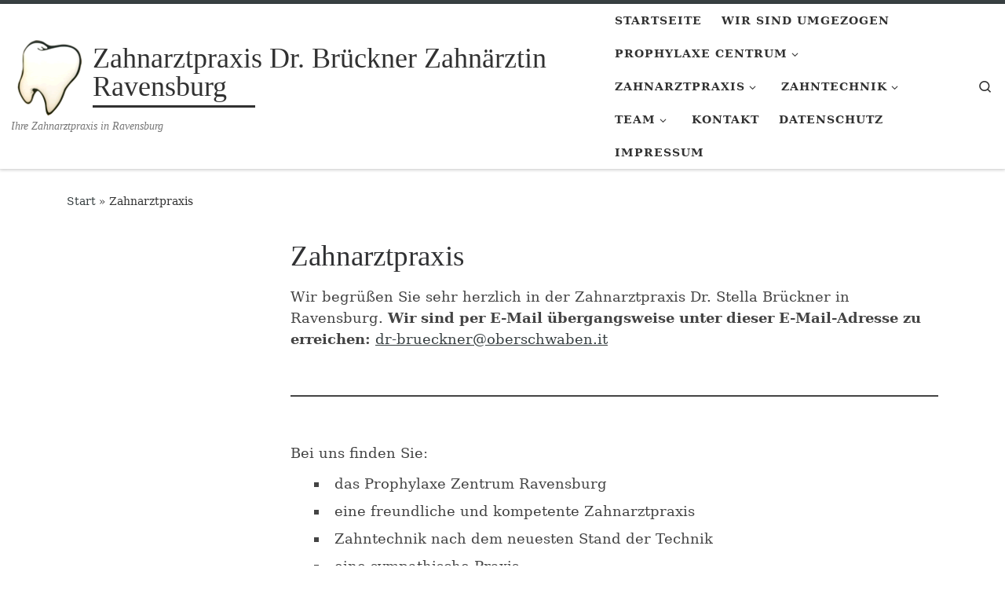

--- FILE ---
content_type: text/html; charset=UTF-8
request_url: https://www.zahnarzt-ravensburg.com/zahnarztpraxis/
body_size: 12626
content:
<!DOCTYPE html>
<!--[if IE 7]>
<html class="ie ie7" lang="de">
<![endif]-->
<!--[if IE 8]>
<html class="ie ie8" lang="de">
<![endif]-->
<!--[if !(IE 7) | !(IE 8)  ]><!-->
<html lang="de" class="no-js">
<!--<![endif]-->
  <head>
  <meta charset="UTF-8" />
  <meta http-equiv="X-UA-Compatible" content="IE=EDGE" />
  <meta name="viewport" content="width=device-width, initial-scale=1.0" />
  <link rel="profile"  href="https://gmpg.org/xfn/11" />
  <link rel="pingback" href="https://www.zahnarzt-ravensburg.com/xmlrpc.php" />
<script>(function(html){html.className = html.className.replace(/\bno-js\b/,'js')})(document.documentElement);</script>
<meta name='robots' content='index, follow, max-image-preview:large, max-snippet:-1, max-video-preview:-1' />

	<!-- This site is optimized with the Yoast SEO plugin v24.9 - https://yoast.com/wordpress/plugins/seo/ -->
	<title>Zahnarztpraxis | Zahnarztpraxis Dr. Brückner Zahnärztin Ravensburg</title>
	<link rel="canonical" href="https://www.zahnarzt-ravensburg.com/zahnarztpraxis/" />
	<meta property="og:locale" content="de_DE" />
	<meta property="og:type" content="article" />
	<meta property="og:title" content="Zahnarztpraxis | Zahnarztpraxis Dr. Brückner Zahnärztin Ravensburg" />
	<meta property="og:description" content="Wir begrüßen Sie sehr herzlich in der Zahnarztpraxis Dr. Stella Brückner in Ravensburg. Wir sind per E-Mail übergangsweise unter dieser E-Mail-Adresse zu erreichen: dr-brueckner@oberschwaben.it Bei uns finden Sie: das Prophylaxe Zentrum Ravensburg eine freundliche und kompetente Zahnarztpraxis Zahntechnik nach dem neuesten Stand der Technik eine sympathische Praxis ein freundliches und kompetentes Team &nbsp; Zu unseren [&hellip;]" />
	<meta property="og:url" content="https://www.zahnarzt-ravensburg.com/zahnarztpraxis/" />
	<meta property="og:site_name" content="Zahnarztpraxis Dr. Brückner Zahnärztin Ravensburg" />
	<meta property="article:modified_time" content="2025-12-09T13:12:12+00:00" />
	<meta property="og:image" content="https://www.zahnarzt-ravensburg.com/wp-content/uploads/2015/05/THEMA-PRAXI.gif" />
	<meta property="og:image:width" content="224" />
	<meta property="og:image:height" content="200" />
	<meta property="og:image:type" content="image/gif" />
	<meta name="twitter:card" content="summary_large_image" />
	<meta name="twitter:label1" content="Geschätzte Lesezeit" />
	<meta name="twitter:data1" content="1 Minute" />
	<script type="application/ld+json" class="yoast-schema-graph">{"@context":"https://schema.org","@graph":[{"@type":"WebPage","@id":"https://www.zahnarzt-ravensburg.com/zahnarztpraxis/","url":"https://www.zahnarzt-ravensburg.com/zahnarztpraxis/","name":"Zahnarztpraxis | Zahnarztpraxis Dr. Brückner Zahnärztin Ravensburg","isPartOf":{"@id":"https://www.zahnarzt-ravensburg.com/#website"},"primaryImageOfPage":{"@id":"https://www.zahnarzt-ravensburg.com/zahnarztpraxis/#primaryimage"},"image":{"@id":"https://www.zahnarzt-ravensburg.com/zahnarztpraxis/#primaryimage"},"thumbnailUrl":"https://www.zahnarzt-ravensburg.com/wp-content/uploads/2015/05/THEMA-PRAXI.gif","datePublished":"2015-04-23T10:10:53+00:00","dateModified":"2025-12-09T13:12:12+00:00","breadcrumb":{"@id":"https://www.zahnarzt-ravensburg.com/zahnarztpraxis/#breadcrumb"},"inLanguage":"de","potentialAction":[{"@type":"ReadAction","target":["https://www.zahnarzt-ravensburg.com/zahnarztpraxis/"]}]},{"@type":"ImageObject","inLanguage":"de","@id":"https://www.zahnarzt-ravensburg.com/zahnarztpraxis/#primaryimage","url":"https://www.zahnarzt-ravensburg.com/wp-content/uploads/2015/05/THEMA-PRAXI.gif","contentUrl":"https://www.zahnarzt-ravensburg.com/wp-content/uploads/2015/05/THEMA-PRAXI.gif","width":224,"height":200},{"@type":"BreadcrumbList","@id":"https://www.zahnarzt-ravensburg.com/zahnarztpraxis/#breadcrumb","itemListElement":[{"@type":"ListItem","position":1,"name":"Startseite","item":"https://www.zahnarzt-ravensburg.com/"},{"@type":"ListItem","position":2,"name":"Zahnarztpraxis"}]},{"@type":"WebSite","@id":"https://www.zahnarzt-ravensburg.com/#website","url":"https://www.zahnarzt-ravensburg.com/","name":"Zahnarztpraxis Dr. Brückner Zahnärztin Ravensburg","description":"Ihre Zahnarztpraxis in Ravensburg","publisher":{"@id":"https://www.zahnarzt-ravensburg.com/#organization"},"potentialAction":[{"@type":"SearchAction","target":{"@type":"EntryPoint","urlTemplate":"https://www.zahnarzt-ravensburg.com/?s={search_term_string}"},"query-input":{"@type":"PropertyValueSpecification","valueRequired":true,"valueName":"search_term_string"}}],"inLanguage":"de"},{"@type":"Organization","@id":"https://www.zahnarzt-ravensburg.com/#organization","name":"Zahnarztpraxis Dr. Stella Brückner","url":"https://www.zahnarzt-ravensburg.com/","logo":{"@type":"ImageObject","inLanguage":"de","@id":"https://www.zahnarzt-ravensburg.com/#/schema/logo/image/","url":"https://www.zahnarzt-ravensburg.com/wp-content/uploads/2015/04/logo_brueckner.gif","contentUrl":"https://www.zahnarzt-ravensburg.com/wp-content/uploads/2015/04/logo_brueckner.gif","width":128,"height":128,"caption":"Zahnarztpraxis Dr. Stella Brückner"},"image":{"@id":"https://www.zahnarzt-ravensburg.com/#/schema/logo/image/"}}]}</script>
	<!-- / Yoast SEO plugin. -->


<link rel="alternate" type="application/rss+xml" title="Zahnarztpraxis Dr. Brückner Zahnärztin Ravensburg &raquo; Feed" href="https://www.zahnarzt-ravensburg.com/feed/" />
<link rel="alternate" type="application/rss+xml" title="Zahnarztpraxis Dr. Brückner Zahnärztin Ravensburg &raquo; Kommentar-Feed" href="https://www.zahnarzt-ravensburg.com/comments/feed/" />
<link rel="alternate" type="application/rss+xml" title="Zahnarztpraxis Dr. Brückner Zahnärztin Ravensburg &raquo; Zahnarztpraxis-Kommentar-Feed" href="https://www.zahnarzt-ravensburg.com/zahnarztpraxis/feed/" />
<link rel="alternate" title="oEmbed (JSON)" type="application/json+oembed" href="https://www.zahnarzt-ravensburg.com/wp-json/oembed/1.0/embed?url=https%3A%2F%2Fwww.zahnarzt-ravensburg.com%2Fzahnarztpraxis%2F" />
<link rel="alternate" title="oEmbed (XML)" type="text/xml+oembed" href="https://www.zahnarzt-ravensburg.com/wp-json/oembed/1.0/embed?url=https%3A%2F%2Fwww.zahnarzt-ravensburg.com%2Fzahnarztpraxis%2F&#038;format=xml" />
<style id='wp-img-auto-sizes-contain-inline-css'>
img:is([sizes=auto i],[sizes^="auto," i]){contain-intrinsic-size:3000px 1500px}
/*# sourceURL=wp-img-auto-sizes-contain-inline-css */
</style>
<style id='wp-emoji-styles-inline-css'>

	img.wp-smiley, img.emoji {
		display: inline !important;
		border: none !important;
		box-shadow: none !important;
		height: 1em !important;
		width: 1em !important;
		margin: 0 0.07em !important;
		vertical-align: -0.1em !important;
		background: none !important;
		padding: 0 !important;
	}
/*# sourceURL=wp-emoji-styles-inline-css */
</style>
<style id='wp-block-library-inline-css'>
:root{--wp-block-synced-color:#7a00df;--wp-block-synced-color--rgb:122,0,223;--wp-bound-block-color:var(--wp-block-synced-color);--wp-editor-canvas-background:#ddd;--wp-admin-theme-color:#007cba;--wp-admin-theme-color--rgb:0,124,186;--wp-admin-theme-color-darker-10:#006ba1;--wp-admin-theme-color-darker-10--rgb:0,107,160.5;--wp-admin-theme-color-darker-20:#005a87;--wp-admin-theme-color-darker-20--rgb:0,90,135;--wp-admin-border-width-focus:2px}@media (min-resolution:192dpi){:root{--wp-admin-border-width-focus:1.5px}}.wp-element-button{cursor:pointer}:root .has-very-light-gray-background-color{background-color:#eee}:root .has-very-dark-gray-background-color{background-color:#313131}:root .has-very-light-gray-color{color:#eee}:root .has-very-dark-gray-color{color:#313131}:root .has-vivid-green-cyan-to-vivid-cyan-blue-gradient-background{background:linear-gradient(135deg,#00d084,#0693e3)}:root .has-purple-crush-gradient-background{background:linear-gradient(135deg,#34e2e4,#4721fb 50%,#ab1dfe)}:root .has-hazy-dawn-gradient-background{background:linear-gradient(135deg,#faaca8,#dad0ec)}:root .has-subdued-olive-gradient-background{background:linear-gradient(135deg,#fafae1,#67a671)}:root .has-atomic-cream-gradient-background{background:linear-gradient(135deg,#fdd79a,#004a59)}:root .has-nightshade-gradient-background{background:linear-gradient(135deg,#330968,#31cdcf)}:root .has-midnight-gradient-background{background:linear-gradient(135deg,#020381,#2874fc)}:root{--wp--preset--font-size--normal:16px;--wp--preset--font-size--huge:42px}.has-regular-font-size{font-size:1em}.has-larger-font-size{font-size:2.625em}.has-normal-font-size{font-size:var(--wp--preset--font-size--normal)}.has-huge-font-size{font-size:var(--wp--preset--font-size--huge)}.has-text-align-center{text-align:center}.has-text-align-left{text-align:left}.has-text-align-right{text-align:right}.has-fit-text{white-space:nowrap!important}#end-resizable-editor-section{display:none}.aligncenter{clear:both}.items-justified-left{justify-content:flex-start}.items-justified-center{justify-content:center}.items-justified-right{justify-content:flex-end}.items-justified-space-between{justify-content:space-between}.screen-reader-text{border:0;clip-path:inset(50%);height:1px;margin:-1px;overflow:hidden;padding:0;position:absolute;width:1px;word-wrap:normal!important}.screen-reader-text:focus{background-color:#ddd;clip-path:none;color:#444;display:block;font-size:1em;height:auto;left:5px;line-height:normal;padding:15px 23px 14px;text-decoration:none;top:5px;width:auto;z-index:100000}html :where(.has-border-color){border-style:solid}html :where([style*=border-top-color]){border-top-style:solid}html :where([style*=border-right-color]){border-right-style:solid}html :where([style*=border-bottom-color]){border-bottom-style:solid}html :where([style*=border-left-color]){border-left-style:solid}html :where([style*=border-width]){border-style:solid}html :where([style*=border-top-width]){border-top-style:solid}html :where([style*=border-right-width]){border-right-style:solid}html :where([style*=border-bottom-width]){border-bottom-style:solid}html :where([style*=border-left-width]){border-left-style:solid}html :where(img[class*=wp-image-]){height:auto;max-width:100%}:where(figure){margin:0 0 1em}html :where(.is-position-sticky){--wp-admin--admin-bar--position-offset:var(--wp-admin--admin-bar--height,0px)}@media screen and (max-width:600px){html :where(.is-position-sticky){--wp-admin--admin-bar--position-offset:0px}}

/*# sourceURL=wp-block-library-inline-css */
</style><style id='wp-block-separator-inline-css'>
@charset "UTF-8";.wp-block-separator{border:none;border-top:2px solid}:root :where(.wp-block-separator.is-style-dots){height:auto;line-height:1;text-align:center}:root :where(.wp-block-separator.is-style-dots):before{color:currentColor;content:"···";font-family:serif;font-size:1.5em;letter-spacing:2em;padding-left:2em}.wp-block-separator.is-style-dots{background:none!important;border:none!important}
/*# sourceURL=https://www.zahnarzt-ravensburg.com/wp-includes/blocks/separator/style.min.css */
</style>
<style id='global-styles-inline-css'>
:root{--wp--preset--aspect-ratio--square: 1;--wp--preset--aspect-ratio--4-3: 4/3;--wp--preset--aspect-ratio--3-4: 3/4;--wp--preset--aspect-ratio--3-2: 3/2;--wp--preset--aspect-ratio--2-3: 2/3;--wp--preset--aspect-ratio--16-9: 16/9;--wp--preset--aspect-ratio--9-16: 9/16;--wp--preset--color--black: #000000;--wp--preset--color--cyan-bluish-gray: #abb8c3;--wp--preset--color--white: #ffffff;--wp--preset--color--pale-pink: #f78da7;--wp--preset--color--vivid-red: #cf2e2e;--wp--preset--color--luminous-vivid-orange: #ff6900;--wp--preset--color--luminous-vivid-amber: #fcb900;--wp--preset--color--light-green-cyan: #7bdcb5;--wp--preset--color--vivid-green-cyan: #00d084;--wp--preset--color--pale-cyan-blue: #8ed1fc;--wp--preset--color--vivid-cyan-blue: #0693e3;--wp--preset--color--vivid-purple: #9b51e0;--wp--preset--gradient--vivid-cyan-blue-to-vivid-purple: linear-gradient(135deg,rgb(6,147,227) 0%,rgb(155,81,224) 100%);--wp--preset--gradient--light-green-cyan-to-vivid-green-cyan: linear-gradient(135deg,rgb(122,220,180) 0%,rgb(0,208,130) 100%);--wp--preset--gradient--luminous-vivid-amber-to-luminous-vivid-orange: linear-gradient(135deg,rgb(252,185,0) 0%,rgb(255,105,0) 100%);--wp--preset--gradient--luminous-vivid-orange-to-vivid-red: linear-gradient(135deg,rgb(255,105,0) 0%,rgb(207,46,46) 100%);--wp--preset--gradient--very-light-gray-to-cyan-bluish-gray: linear-gradient(135deg,rgb(238,238,238) 0%,rgb(169,184,195) 100%);--wp--preset--gradient--cool-to-warm-spectrum: linear-gradient(135deg,rgb(74,234,220) 0%,rgb(151,120,209) 20%,rgb(207,42,186) 40%,rgb(238,44,130) 60%,rgb(251,105,98) 80%,rgb(254,248,76) 100%);--wp--preset--gradient--blush-light-purple: linear-gradient(135deg,rgb(255,206,236) 0%,rgb(152,150,240) 100%);--wp--preset--gradient--blush-bordeaux: linear-gradient(135deg,rgb(254,205,165) 0%,rgb(254,45,45) 50%,rgb(107,0,62) 100%);--wp--preset--gradient--luminous-dusk: linear-gradient(135deg,rgb(255,203,112) 0%,rgb(199,81,192) 50%,rgb(65,88,208) 100%);--wp--preset--gradient--pale-ocean: linear-gradient(135deg,rgb(255,245,203) 0%,rgb(182,227,212) 50%,rgb(51,167,181) 100%);--wp--preset--gradient--electric-grass: linear-gradient(135deg,rgb(202,248,128) 0%,rgb(113,206,126) 100%);--wp--preset--gradient--midnight: linear-gradient(135deg,rgb(2,3,129) 0%,rgb(40,116,252) 100%);--wp--preset--font-size--small: 13px;--wp--preset--font-size--medium: 20px;--wp--preset--font-size--large: 36px;--wp--preset--font-size--x-large: 42px;--wp--preset--spacing--20: 0.44rem;--wp--preset--spacing--30: 0.67rem;--wp--preset--spacing--40: 1rem;--wp--preset--spacing--50: 1.5rem;--wp--preset--spacing--60: 2.25rem;--wp--preset--spacing--70: 3.38rem;--wp--preset--spacing--80: 5.06rem;--wp--preset--shadow--natural: 6px 6px 9px rgba(0, 0, 0, 0.2);--wp--preset--shadow--deep: 12px 12px 50px rgba(0, 0, 0, 0.4);--wp--preset--shadow--sharp: 6px 6px 0px rgba(0, 0, 0, 0.2);--wp--preset--shadow--outlined: 6px 6px 0px -3px rgb(255, 255, 255), 6px 6px rgb(0, 0, 0);--wp--preset--shadow--crisp: 6px 6px 0px rgb(0, 0, 0);}:where(.is-layout-flex){gap: 0.5em;}:where(.is-layout-grid){gap: 0.5em;}body .is-layout-flex{display: flex;}.is-layout-flex{flex-wrap: wrap;align-items: center;}.is-layout-flex > :is(*, div){margin: 0;}body .is-layout-grid{display: grid;}.is-layout-grid > :is(*, div){margin: 0;}:where(.wp-block-columns.is-layout-flex){gap: 2em;}:where(.wp-block-columns.is-layout-grid){gap: 2em;}:where(.wp-block-post-template.is-layout-flex){gap: 1.25em;}:where(.wp-block-post-template.is-layout-grid){gap: 1.25em;}.has-black-color{color: var(--wp--preset--color--black) !important;}.has-cyan-bluish-gray-color{color: var(--wp--preset--color--cyan-bluish-gray) !important;}.has-white-color{color: var(--wp--preset--color--white) !important;}.has-pale-pink-color{color: var(--wp--preset--color--pale-pink) !important;}.has-vivid-red-color{color: var(--wp--preset--color--vivid-red) !important;}.has-luminous-vivid-orange-color{color: var(--wp--preset--color--luminous-vivid-orange) !important;}.has-luminous-vivid-amber-color{color: var(--wp--preset--color--luminous-vivid-amber) !important;}.has-light-green-cyan-color{color: var(--wp--preset--color--light-green-cyan) !important;}.has-vivid-green-cyan-color{color: var(--wp--preset--color--vivid-green-cyan) !important;}.has-pale-cyan-blue-color{color: var(--wp--preset--color--pale-cyan-blue) !important;}.has-vivid-cyan-blue-color{color: var(--wp--preset--color--vivid-cyan-blue) !important;}.has-vivid-purple-color{color: var(--wp--preset--color--vivid-purple) !important;}.has-black-background-color{background-color: var(--wp--preset--color--black) !important;}.has-cyan-bluish-gray-background-color{background-color: var(--wp--preset--color--cyan-bluish-gray) !important;}.has-white-background-color{background-color: var(--wp--preset--color--white) !important;}.has-pale-pink-background-color{background-color: var(--wp--preset--color--pale-pink) !important;}.has-vivid-red-background-color{background-color: var(--wp--preset--color--vivid-red) !important;}.has-luminous-vivid-orange-background-color{background-color: var(--wp--preset--color--luminous-vivid-orange) !important;}.has-luminous-vivid-amber-background-color{background-color: var(--wp--preset--color--luminous-vivid-amber) !important;}.has-light-green-cyan-background-color{background-color: var(--wp--preset--color--light-green-cyan) !important;}.has-vivid-green-cyan-background-color{background-color: var(--wp--preset--color--vivid-green-cyan) !important;}.has-pale-cyan-blue-background-color{background-color: var(--wp--preset--color--pale-cyan-blue) !important;}.has-vivid-cyan-blue-background-color{background-color: var(--wp--preset--color--vivid-cyan-blue) !important;}.has-vivid-purple-background-color{background-color: var(--wp--preset--color--vivid-purple) !important;}.has-black-border-color{border-color: var(--wp--preset--color--black) !important;}.has-cyan-bluish-gray-border-color{border-color: var(--wp--preset--color--cyan-bluish-gray) !important;}.has-white-border-color{border-color: var(--wp--preset--color--white) !important;}.has-pale-pink-border-color{border-color: var(--wp--preset--color--pale-pink) !important;}.has-vivid-red-border-color{border-color: var(--wp--preset--color--vivid-red) !important;}.has-luminous-vivid-orange-border-color{border-color: var(--wp--preset--color--luminous-vivid-orange) !important;}.has-luminous-vivid-amber-border-color{border-color: var(--wp--preset--color--luminous-vivid-amber) !important;}.has-light-green-cyan-border-color{border-color: var(--wp--preset--color--light-green-cyan) !important;}.has-vivid-green-cyan-border-color{border-color: var(--wp--preset--color--vivid-green-cyan) !important;}.has-pale-cyan-blue-border-color{border-color: var(--wp--preset--color--pale-cyan-blue) !important;}.has-vivid-cyan-blue-border-color{border-color: var(--wp--preset--color--vivid-cyan-blue) !important;}.has-vivid-purple-border-color{border-color: var(--wp--preset--color--vivid-purple) !important;}.has-vivid-cyan-blue-to-vivid-purple-gradient-background{background: var(--wp--preset--gradient--vivid-cyan-blue-to-vivid-purple) !important;}.has-light-green-cyan-to-vivid-green-cyan-gradient-background{background: var(--wp--preset--gradient--light-green-cyan-to-vivid-green-cyan) !important;}.has-luminous-vivid-amber-to-luminous-vivid-orange-gradient-background{background: var(--wp--preset--gradient--luminous-vivid-amber-to-luminous-vivid-orange) !important;}.has-luminous-vivid-orange-to-vivid-red-gradient-background{background: var(--wp--preset--gradient--luminous-vivid-orange-to-vivid-red) !important;}.has-very-light-gray-to-cyan-bluish-gray-gradient-background{background: var(--wp--preset--gradient--very-light-gray-to-cyan-bluish-gray) !important;}.has-cool-to-warm-spectrum-gradient-background{background: var(--wp--preset--gradient--cool-to-warm-spectrum) !important;}.has-blush-light-purple-gradient-background{background: var(--wp--preset--gradient--blush-light-purple) !important;}.has-blush-bordeaux-gradient-background{background: var(--wp--preset--gradient--blush-bordeaux) !important;}.has-luminous-dusk-gradient-background{background: var(--wp--preset--gradient--luminous-dusk) !important;}.has-pale-ocean-gradient-background{background: var(--wp--preset--gradient--pale-ocean) !important;}.has-electric-grass-gradient-background{background: var(--wp--preset--gradient--electric-grass) !important;}.has-midnight-gradient-background{background: var(--wp--preset--gradient--midnight) !important;}.has-small-font-size{font-size: var(--wp--preset--font-size--small) !important;}.has-medium-font-size{font-size: var(--wp--preset--font-size--medium) !important;}.has-large-font-size{font-size: var(--wp--preset--font-size--large) !important;}.has-x-large-font-size{font-size: var(--wp--preset--font-size--x-large) !important;}
/*# sourceURL=global-styles-inline-css */
</style>

<style id='classic-theme-styles-inline-css'>
/*! This file is auto-generated */
.wp-block-button__link{color:#fff;background-color:#32373c;border-radius:9999px;box-shadow:none;text-decoration:none;padding:calc(.667em + 2px) calc(1.333em + 2px);font-size:1.125em}.wp-block-file__button{background:#32373c;color:#fff;text-decoration:none}
/*# sourceURL=/wp-includes/css/classic-themes.min.css */
</style>
<link rel='stylesheet' id='customizr-main-css' href='https://www.zahnarzt-ravensburg.com/wp-content/themes/customizr/assets/front/css/style.min.css?ver=4.4.24' media='all' />
<style id='customizr-main-inline-css'>
::-moz-selection{background-color:#394143}::selection{background-color:#394143}a,.btn-skin:active,.btn-skin:focus,.btn-skin:hover,.btn-skin.inverted,.grid-container__classic .post-type__icon,.post-type__icon:hover .icn-format,.grid-container__classic .post-type__icon:hover .icn-format,[class*='grid-container__'] .entry-title a.czr-title:hover,input[type=checkbox]:checked::before{color:#394143}.czr-css-loader > div ,.btn-skin,.btn-skin:active,.btn-skin:focus,.btn-skin:hover,.btn-skin-h-dark,.btn-skin-h-dark.inverted:active,.btn-skin-h-dark.inverted:focus,.btn-skin-h-dark.inverted:hover{border-color:#394143}.tc-header.border-top{border-top-color:#394143}[class*='grid-container__'] .entry-title a:hover::after,.grid-container__classic .post-type__icon,.btn-skin,.btn-skin.inverted:active,.btn-skin.inverted:focus,.btn-skin.inverted:hover,.btn-skin-h-dark,.btn-skin-h-dark.inverted:active,.btn-skin-h-dark.inverted:focus,.btn-skin-h-dark.inverted:hover,.sidebar .widget-title::after,input[type=radio]:checked::before{background-color:#394143}.btn-skin-light:active,.btn-skin-light:focus,.btn-skin-light:hover,.btn-skin-light.inverted{color:#5c696c}input:not([type='submit']):not([type='button']):not([type='number']):not([type='checkbox']):not([type='radio']):focus,textarea:focus,.btn-skin-light,.btn-skin-light.inverted,.btn-skin-light:active,.btn-skin-light:focus,.btn-skin-light:hover,.btn-skin-light.inverted:active,.btn-skin-light.inverted:focus,.btn-skin-light.inverted:hover{border-color:#5c696c}.btn-skin-light,.btn-skin-light.inverted:active,.btn-skin-light.inverted:focus,.btn-skin-light.inverted:hover{background-color:#5c696c}.btn-skin-lightest:active,.btn-skin-lightest:focus,.btn-skin-lightest:hover,.btn-skin-lightest.inverted{color:#68767a}.btn-skin-lightest,.btn-skin-lightest.inverted,.btn-skin-lightest:active,.btn-skin-lightest:focus,.btn-skin-lightest:hover,.btn-skin-lightest.inverted:active,.btn-skin-lightest.inverted:focus,.btn-skin-lightest.inverted:hover{border-color:#68767a}.btn-skin-lightest,.btn-skin-lightest.inverted:active,.btn-skin-lightest.inverted:focus,.btn-skin-lightest.inverted:hover{background-color:#68767a}.pagination,a:hover,a:focus,a:active,.btn-skin-dark:active,.btn-skin-dark:focus,.btn-skin-dark:hover,.btn-skin-dark.inverted,.btn-skin-dark-oh:active,.btn-skin-dark-oh:focus,.btn-skin-dark-oh:hover,.post-info a:not(.btn):hover,.grid-container__classic .post-type__icon .icn-format,[class*='grid-container__'] .hover .entry-title a,.widget-area a:not(.btn):hover,a.czr-format-link:hover,.format-link.hover a.czr-format-link,button[type=submit]:hover,button[type=submit]:active,button[type=submit]:focus,input[type=submit]:hover,input[type=submit]:active,input[type=submit]:focus,.tabs .nav-link:hover,.tabs .nav-link.active,.tabs .nav-link.active:hover,.tabs .nav-link.active:focus{color:#1d2122}.grid-container__classic.tc-grid-border .grid__item,.btn-skin-dark,.btn-skin-dark.inverted,button[type=submit],input[type=submit],.btn-skin-dark:active,.btn-skin-dark:focus,.btn-skin-dark:hover,.btn-skin-dark.inverted:active,.btn-skin-dark.inverted:focus,.btn-skin-dark.inverted:hover,.btn-skin-h-dark:active,.btn-skin-h-dark:focus,.btn-skin-h-dark:hover,.btn-skin-h-dark.inverted,.btn-skin-h-dark.inverted,.btn-skin-h-dark.inverted,.btn-skin-dark-oh:active,.btn-skin-dark-oh:focus,.btn-skin-dark-oh:hover,.btn-skin-dark-oh.inverted:active,.btn-skin-dark-oh.inverted:focus,.btn-skin-dark-oh.inverted:hover,button[type=submit]:hover,button[type=submit]:active,button[type=submit]:focus,input[type=submit]:hover,input[type=submit]:active,input[type=submit]:focus{border-color:#1d2122}.btn-skin-dark,.btn-skin-dark.inverted:active,.btn-skin-dark.inverted:focus,.btn-skin-dark.inverted:hover,.btn-skin-h-dark:active,.btn-skin-h-dark:focus,.btn-skin-h-dark:hover,.btn-skin-h-dark.inverted,.btn-skin-h-dark.inverted,.btn-skin-h-dark.inverted,.btn-skin-dark-oh.inverted:active,.btn-skin-dark-oh.inverted:focus,.btn-skin-dark-oh.inverted:hover,.grid-container__classic .post-type__icon:hover,button[type=submit],input[type=submit],.czr-link-hover-underline .widgets-list-layout-links a:not(.btn)::before,.czr-link-hover-underline .widget_archive a:not(.btn)::before,.czr-link-hover-underline .widget_nav_menu a:not(.btn)::before,.czr-link-hover-underline .widget_rss ul a:not(.btn)::before,.czr-link-hover-underline .widget_recent_entries a:not(.btn)::before,.czr-link-hover-underline .widget_categories a:not(.btn)::before,.czr-link-hover-underline .widget_meta a:not(.btn)::before,.czr-link-hover-underline .widget_recent_comments a:not(.btn)::before,.czr-link-hover-underline .widget_pages a:not(.btn)::before,.czr-link-hover-underline .widget_calendar a:not(.btn)::before,[class*='grid-container__'] .hover .entry-title a::after,a.czr-format-link::before,.comment-author a::before,.comment-link::before,.tabs .nav-link.active::before{background-color:#1d2122}.btn-skin-dark-shaded:active,.btn-skin-dark-shaded:focus,.btn-skin-dark-shaded:hover,.btn-skin-dark-shaded.inverted{background-color:rgba(29,33,34,0.2)}.btn-skin-dark-shaded,.btn-skin-dark-shaded.inverted:active,.btn-skin-dark-shaded.inverted:focus,.btn-skin-dark-shaded.inverted:hover{background-color:rgba(29,33,34,0.8)}.navbar-brand,.header-tagline,h1,h2,h3,.tc-dropcap { font-family : 'Impact','Charcoal','sans-serif'; }
body { font-family : 'Palatino Linotype','Book Antiqua','Palatino','serif'; }

.tc-header.border-top { border-top-width: 5px; border-top-style: solid }
/*# sourceURL=customizr-main-inline-css */
</style>
<link rel='stylesheet' id='customizr-ms-respond-css' href='https://www.zahnarzt-ravensburg.com/wp-content/themes/customizr/assets/front/css/style-modular-scale.min.css?ver=4.4.24' media='all' />
<link rel='stylesheet' id='wp-block-paragraph-css' href='https://www.zahnarzt-ravensburg.com/wp-includes/blocks/paragraph/style.min.css?ver=6.9' media='all' />
<script id="nb-jquery" src="https://www.zahnarzt-ravensburg.com/wp-includes/js/jquery/jquery.min.js?ver=3.7.1" id="jquery-core-js"></script>
<script src="https://www.zahnarzt-ravensburg.com/wp-includes/js/jquery/jquery-migrate.min.js?ver=3.4.1" id="jquery-migrate-js"></script>
<script src="https://www.zahnarzt-ravensburg.com/wp-content/themes/customizr/assets/front/js/libs/modernizr.min.js?ver=4.4.24" id="modernizr-js"></script>
<script src="https://www.zahnarzt-ravensburg.com/wp-includes/js/underscore.min.js?ver=1.13.7" id="underscore-js"></script>
<script id="tc-scripts-js-extra">
var CZRParams = {"assetsPath":"https://www.zahnarzt-ravensburg.com/wp-content/themes/customizr/assets/front/","mainScriptUrl":"https://www.zahnarzt-ravensburg.com/wp-content/themes/customizr/assets/front/js/tc-scripts.min.js?4.4.24","deferFontAwesome":"1","fontAwesomeUrl":"https://www.zahnarzt-ravensburg.com/wp-content/themes/customizr/assets/shared/fonts/fa/css/fontawesome-all.min.css?4.4.24","_disabled":[],"centerSliderImg":"1","isLightBoxEnabled":"1","SmoothScroll":{"Enabled":true,"Options":{"touchpadSupport":false}},"isAnchorScrollEnabled":"","anchorSmoothScrollExclude":{"simple":["[class*=edd]",".carousel-control","[data-toggle=\"modal\"]","[data-toggle=\"dropdown\"]","[data-toggle=\"czr-dropdown\"]","[data-toggle=\"tooltip\"]","[data-toggle=\"popover\"]","[data-toggle=\"collapse\"]","[data-toggle=\"czr-collapse\"]","[data-toggle=\"tab\"]","[data-toggle=\"pill\"]","[data-toggle=\"czr-pill\"]","[class*=upme]","[class*=um-]"],"deep":{"classes":[],"ids":[]}},"timerOnScrollAllBrowsers":"1","centerAllImg":"1","HasComments":"","LoadModernizr":"1","stickyHeader":"","extLinksStyle":"","extLinksTargetExt":"","extLinksSkipSelectors":{"classes":["btn","button"],"ids":[]},"dropcapEnabled":"","dropcapWhere":{"post":"","page":""},"dropcapMinWords":"","dropcapSkipSelectors":{"tags":["IMG","IFRAME","H1","H2","H3","H4","H5","H6","BLOCKQUOTE","UL","OL"],"classes":["btn"],"id":[]},"imgSmartLoadEnabled":"","imgSmartLoadOpts":{"parentSelectors":["[class*=grid-container], .article-container",".__before_main_wrapper",".widget-front",".post-related-articles",".tc-singular-thumbnail-wrapper",".sek-module-inner"],"opts":{"excludeImg":[".tc-holder-img"]}},"imgSmartLoadsForSliders":"","pluginCompats":[],"isWPMobile":"","menuStickyUserSettings":{"desktop":"stick_up","mobile":"stick_up"},"adminAjaxUrl":"https://www.zahnarzt-ravensburg.com/wp-admin/admin-ajax.php","ajaxUrl":"https://www.zahnarzt-ravensburg.com/?czrajax=1","frontNonce":{"id":"CZRFrontNonce","handle":"abf8ef6be6"},"isDevMode":"","isModernStyle":"1","i18n":{"Permanently dismiss":"Dauerhaft ausblenden"},"frontNotifications":{"welcome":{"enabled":false,"content":"","dismissAction":"dismiss_welcome_note_front"}},"preloadGfonts":"1","googleFonts":null,"version":"4.4.24"};
//# sourceURL=tc-scripts-js-extra
</script>
<script src="https://www.zahnarzt-ravensburg.com/wp-content/themes/customizr/assets/front/js/tc-scripts.min.js?ver=4.4.24" id="tc-scripts-js" defer></script>
<link rel="https://api.w.org/" href="https://www.zahnarzt-ravensburg.com/wp-json/" /><link rel="alternate" title="JSON" type="application/json" href="https://www.zahnarzt-ravensburg.com/wp-json/wp/v2/pages/17" /><link rel="EditURI" type="application/rsd+xml" title="RSD" href="https://www.zahnarzt-ravensburg.com/xmlrpc.php?rsd" />
<meta name="generator" content="WordPress 6.9" />
<link rel='shortlink' href='https://www.zahnarzt-ravensburg.com/?p=17' />
              <link rel="preload" as="font" type="font/woff2" href="https://www.zahnarzt-ravensburg.com/wp-content/themes/customizr/assets/shared/fonts/customizr/customizr.woff2?128396981" crossorigin="anonymous"/>
            <style>.recentcomments a{display:inline !important;padding:0 !important;margin:0 !important;}</style><link rel="icon" href="https://www.zahnarzt-ravensburg.com/wp-content/uploads/2021/06/apple-touch-icon.png" sizes="32x32" />
<link rel="icon" href="https://www.zahnarzt-ravensburg.com/wp-content/uploads/2021/06/apple-touch-icon.png" sizes="192x192" />
<link rel="apple-touch-icon" href="https://www.zahnarzt-ravensburg.com/wp-content/uploads/2021/06/apple-touch-icon.png" />
<meta name="msapplication-TileImage" content="https://www.zahnarzt-ravensburg.com/wp-content/uploads/2021/06/apple-touch-icon.png" />
</head>

  <body class="nb-3-3-8 nimble-no-local-data-skp__post_page_17 nimble-no-group-site-tmpl-skp__all_page wp-singular page-template-default page page-id-17 wp-custom-logo wp-embed-responsive wp-theme-customizr sek-hide-rc-badge czr-link-hover-underline header-skin-light footer-skin-dark czr-l-sidebar tc-center-images czr-full-layout customizr-4-4-24">
          <a class="screen-reader-text skip-link" href="#content">Zum Inhalt springen</a>
    
    
    <div id="tc-page-wrap" class="">

      <header class="tpnav-header__header tc-header sl-logo_left sticky-brand-shrink-on sticky-transparent border-top czr-submenu-fade czr-submenu-move" >
        <div class="primary-navbar__wrapper d-none d-lg-block has-horizontal-menu has-branding-aside desktop-sticky" >
  <div class="container-fluid">
    <div class="row align-items-center flex-row primary-navbar__row">
      <div class="branding__container col col-auto" >
  <div class="branding align-items-center flex-column ">
    <div class="branding-row d-flex flex-row align-items-center align-self-start">
      <div class="navbar-brand col-auto " >
  <a class="navbar-brand-sitelogo" href="https://www.zahnarzt-ravensburg.com/"  aria-label="Zahnarztpraxis Dr. Brückner Zahnärztin Ravensburg | Ihre Zahnarztpraxis in Ravensburg" >
    <img src="https://www.zahnarzt-ravensburg.com/wp-content/uploads/2021/06/android-chrome-96x96-1.png" alt="Zurück zur Startseite" class="" width="96" height="96" style="max-width:250px;max-height:100px" data-no-retina>  </a>
</div>
          <div class="branding-aside col-auto flex-column d-flex">
          <span class="navbar-brand col-auto " >
    <a class="navbar-brand-sitename  czr-underline" href="https://www.zahnarzt-ravensburg.com/">
    <span>Zahnarztpraxis Dr. Brückner Zahnärztin Ravensburg</span>
  </a>
</span>
          </div>
                </div>
    <span class="header-tagline " >
  Ihre Zahnarztpraxis in Ravensburg</span>

  </div>
</div>
      <div class="primary-nav__container justify-content-lg-around col col-lg-auto flex-lg-column" >
  <div class="primary-nav__wrapper flex-lg-row align-items-center justify-content-end">
              <nav class="primary-nav__nav col" id="primary-nav">
          <div class="nav__menu-wrapper primary-nav__menu-wrapper justify-content-start czr-open-on-hover" >
<ul id="main-menu" class="primary-nav__menu regular-nav nav__menu nav"><li id="menu-item-516" class="menu-item menu-item-type-custom menu-item-object-custom menu-item-home menu-item-516"><a href="https://www.zahnarzt-ravensburg.com/" class="nav__link"><span class="nav__title">Startseite</span></a></li>
<li id="menu-item-591" class="menu-item menu-item-type-post_type menu-item-object-page menu-item-591"><a href="https://www.zahnarzt-ravensburg.com/wir-ziehen-um/" class="nav__link"><span class="nav__title">Wir sind umgezogen</span></a></li>
<li id="menu-item-9" class="menu-item menu-item-type-post_type menu-item-object-page menu-item-has-children czr-dropdown menu-item-9"><a data-toggle="czr-dropdown" aria-haspopup="true" aria-expanded="false" href="https://www.zahnarzt-ravensburg.com/beispiel-seite/" class="nav__link"><span class="nav__title">Prophylaxe Centrum</span><span class="caret__dropdown-toggler"><i class="icn-down-small"></i></span></a>
<ul class="dropdown-menu czr-dropdown-menu">
	<li id="menu-item-44" class="menu-item menu-item-type-post_type menu-item-object-page dropdown-item menu-item-44"><a href="https://www.zahnarzt-ravensburg.com/prophylaxe/" class="nav__link"><span class="nav__title">Prophylaxe</span></a></li>
	<li id="menu-item-47" class="menu-item menu-item-type-post_type menu-item-object-page dropdown-item menu-item-47"><a href="https://www.zahnarzt-ravensburg.com/bleaching/" class="nav__link"><span class="nav__title">Bleaching</span></a></li>
	<li id="menu-item-50" class="menu-item menu-item-type-post_type menu-item-object-page dropdown-item menu-item-50"><a href="https://www.zahnarzt-ravensburg.com/professionelle-zahnreinigung/" class="nav__link"><span class="nav__title">Professionelle Zahnreinigung</span></a></li>
</ul>
</li>
<li id="menu-item-28" class="menu-item menu-item-type-post_type menu-item-object-page current-menu-item page_item page-item-17 current_page_item menu-item-has-children czr-dropdown current-active menu-item-28"><a data-toggle="czr-dropdown" aria-haspopup="true" aria-expanded="false" href="https://www.zahnarzt-ravensburg.com/zahnarztpraxis/" aria-current="page" class="nav__link"><span class="nav__title">Zahnarztpraxis</span><span class="caret__dropdown-toggler"><i class="icn-down-small"></i></span></a>
<ul class="dropdown-menu czr-dropdown-menu">
	<li id="menu-item-56" class="menu-item menu-item-type-post_type menu-item-object-page dropdown-item menu-item-56"><a href="https://www.zahnarzt-ravensburg.com/implantologie/" class="nav__link"><span class="nav__title">Implantologie</span></a></li>
	<li id="menu-item-53" class="menu-item menu-item-type-post_type menu-item-object-page dropdown-item menu-item-53"><a href="https://www.zahnarzt-ravensburg.com/parodontologie/" class="nav__link"><span class="nav__title">Parodontologie</span></a></li>
	<li id="menu-item-59" class="menu-item menu-item-type-post_type menu-item-object-page dropdown-item menu-item-59"><a href="https://www.zahnarzt-ravensburg.com/aesthetische-zahnheilkunde/" class="nav__link"><span class="nav__title">Ästhetische Zahnheilkunde</span></a></li>
	<li id="menu-item-76" class="menu-item menu-item-type-post_type menu-item-object-page dropdown-item menu-item-76"><a href="https://www.zahnarzt-ravensburg.com/cmd-therapie/" class="nav__link"><span class="nav__title">CMD-Therapie</span></a></li>
</ul>
</li>
<li id="menu-item-27" class="menu-item menu-item-type-post_type menu-item-object-page menu-item-has-children czr-dropdown menu-item-27"><a data-toggle="czr-dropdown" aria-haspopup="true" aria-expanded="false" href="https://www.zahnarzt-ravensburg.com/zahntechnik/" class="nav__link"><span class="nav__title">Zahntechnik</span><span class="caret__dropdown-toggler"><i class="icn-down-small"></i></span></a>
<ul class="dropdown-menu czr-dropdown-menu">
	<li id="menu-item-62" class="menu-item menu-item-type-post_type menu-item-object-page dropdown-item menu-item-62"><a href="https://www.zahnarzt-ravensburg.com/prothetik/" class="nav__link"><span class="nav__title">Prothetik</span></a></li>
	<li id="menu-item-65" class="menu-item menu-item-type-post_type menu-item-object-page dropdown-item menu-item-65"><a href="https://www.zahnarzt-ravensburg.com/rot-weisse-aesthetik/" class="nav__link"><span class="nav__title">Rot-weiße Ästhetik</span></a></li>
</ul>
</li>
<li id="menu-item-25" class="menu-item menu-item-type-post_type menu-item-object-page menu-item-has-children czr-dropdown menu-item-25"><a data-toggle="czr-dropdown" aria-haspopup="true" aria-expanded="false" href="https://www.zahnarzt-ravensburg.com/team/" class="nav__link"><span class="nav__title">Team</span><span class="caret__dropdown-toggler"><i class="icn-down-small"></i></span></a>
<ul class="dropdown-menu czr-dropdown-menu">
	<li id="menu-item-238" class="menu-item menu-item-type-post_type menu-item-object-page dropdown-item menu-item-238"><a href="https://www.zahnarzt-ravensburg.com/ihre-zahnaerztin-in-ravensburg/" class="nav__link"><span class="nav__title">Ihre Zahnärztin in Ravensburg</span></a></li>
	<li id="menu-item-71" class="menu-item menu-item-type-post_type menu-item-object-page dropdown-item menu-item-71"><a href="https://www.zahnarzt-ravensburg.com/team-2/" class="nav__link"><span class="nav__title">Das Team: die Kompetenz der Unterstützer</span></a></li>
	<li id="menu-item-337" class="menu-item menu-item-type-post_type menu-item-object-page dropdown-item menu-item-337"><a href="https://www.zahnarzt-ravensburg.com/christa-drews/" class="nav__link"><span class="nav__title">Christa Drews</span></a></li>
	<li id="menu-item-461" class="menu-item menu-item-type-post_type menu-item-object-page dropdown-item menu-item-461"><a href="https://www.zahnarzt-ravensburg.com/kathrin-zirkler/" class="nav__link"><span class="nav__title">Katrin Fritzen-Nitschke</span></a></li>
</ul>
</li>
<li id="menu-item-266" class="menu-item menu-item-type-post_type menu-item-object-page menu-item-266"><a href="https://www.zahnarzt-ravensburg.com/kontakt/" class="nav__link"><span class="nav__title">Kontakt</span></a></li>
<li id="menu-item-281" class="menu-item menu-item-type-post_type menu-item-object-page menu-item-281"><a href="https://www.zahnarzt-ravensburg.com/datenschutz/" class="nav__link"><span class="nav__title">Datenschutz</span></a></li>
<li id="menu-item-556" class="menu-item menu-item-type-post_type menu-item-object-page menu-item-556"><a href="https://www.zahnarzt-ravensburg.com/impressum/" class="nav__link"><span class="nav__title">Impressum</span></a></li>
</ul></div>        </nav>
    <div class="primary-nav__utils nav__utils col-auto" >
    <ul class="nav utils flex-row flex-nowrap regular-nav">
      <li class="nav__search " >
  <a href="#" class="search-toggle_btn icn-search czr-overlay-toggle_btn"  aria-expanded="false"><span class="sr-only">Search</span></a>
        <div class="czr-search-expand">
      <div class="czr-search-expand-inner"><div class="search-form__container " >
  <form action="https://www.zahnarzt-ravensburg.com/" method="get" class="czr-form search-form">
    <div class="form-group czr-focus">
            <label for="s-696f9c1e74db3" id="lsearch-696f9c1e74db3">
        <span class="screen-reader-text">Suche</span>
        <input id="s-696f9c1e74db3" class="form-control czr-search-field" name="s" type="search" value="" aria-describedby="lsearch-696f9c1e74db3" placeholder="Suchen …">
      </label>
      <button type="submit" class="button"><i class="icn-search"></i><span class="screen-reader-text">Suchen …</span></button>
    </div>
  </form>
</div></div>
    </div>
    </li>
    </ul>
</div>  </div>
</div>
    </div>
  </div>
</div>    <div class="mobile-navbar__wrapper d-lg-none mobile-sticky" >
    <div class="branding__container justify-content-between align-items-center container-fluid" >
  <div class="branding flex-column">
    <div class="branding-row d-flex align-self-start flex-row align-items-center">
      <div class="navbar-brand col-auto " >
  <a class="navbar-brand-sitelogo" href="https://www.zahnarzt-ravensburg.com/"  aria-label="Zahnarztpraxis Dr. Brückner Zahnärztin Ravensburg | Ihre Zahnarztpraxis in Ravensburg" >
    <img src="https://www.zahnarzt-ravensburg.com/wp-content/uploads/2021/06/android-chrome-96x96-1.png" alt="Zurück zur Startseite" class="" width="96" height="96" style="max-width:250px;max-height:100px" data-no-retina>  </a>
</div>
            <div class="branding-aside col-auto">
              <span class="navbar-brand col-auto " >
    <a class="navbar-brand-sitename  czr-underline" href="https://www.zahnarzt-ravensburg.com/">
    <span>Zahnarztpraxis Dr. Brückner Zahnärztin Ravensburg</span>
  </a>
</span>
            </div>
            </div>
      </div>
  <div class="mobile-utils__wrapper nav__utils regular-nav">
    <ul class="nav utils row flex-row flex-nowrap">
      <li class="hamburger-toggler__container " >
  <button class="ham-toggler-menu czr-collapsed" data-toggle="czr-collapse" data-target="#mobile-nav"><span class="ham__toggler-span-wrapper"><span class="line line-1"></span><span class="line line-2"></span><span class="line line-3"></span></span><span class="screen-reader-text">Menü</span></button>
</li>
    </ul>
  </div>
</div>
<div class="mobile-nav__container " >
   <nav class="mobile-nav__nav flex-column czr-collapse" id="mobile-nav">
      <div class="mobile-nav__inner container-fluid">
      <div class="header-search__container ">
  <div class="search-form__container " >
  <form action="https://www.zahnarzt-ravensburg.com/" method="get" class="czr-form search-form">
    <div class="form-group czr-focus">
            <label for="s-696f9c1e75702" id="lsearch-696f9c1e75702">
        <span class="screen-reader-text">Suche</span>
        <input id="s-696f9c1e75702" class="form-control czr-search-field" name="s" type="search" value="" aria-describedby="lsearch-696f9c1e75702" placeholder="Suchen …">
      </label>
      <button type="submit" class="button"><i class="icn-search"></i><span class="screen-reader-text">Suchen …</span></button>
    </div>
  </form>
</div></div><div class="nav__menu-wrapper mobile-nav__menu-wrapper czr-open-on-click" >
<ul id="mobile-nav-menu" class="mobile-nav__menu vertical-nav nav__menu flex-column nav"><li class="menu-item menu-item-type-custom menu-item-object-custom menu-item-home menu-item-516"><a href="https://www.zahnarzt-ravensburg.com/" class="nav__link"><span class="nav__title">Startseite</span></a></li>
<li class="menu-item menu-item-type-post_type menu-item-object-page menu-item-591"><a href="https://www.zahnarzt-ravensburg.com/wir-ziehen-um/" class="nav__link"><span class="nav__title">Wir sind umgezogen</span></a></li>
<li class="menu-item menu-item-type-post_type menu-item-object-page menu-item-has-children czr-dropdown menu-item-9"><span class="display-flex nav__link-wrapper align-items-start"><a href="https://www.zahnarzt-ravensburg.com/beispiel-seite/" class="nav__link"><span class="nav__title">Prophylaxe Centrum</span></a><button data-toggle="czr-dropdown" aria-haspopup="true" aria-expanded="false" class="caret__dropdown-toggler czr-btn-link"><i class="icn-down-small"></i></button></span>
<ul class="dropdown-menu czr-dropdown-menu">
	<li class="menu-item menu-item-type-post_type menu-item-object-page dropdown-item menu-item-44"><a href="https://www.zahnarzt-ravensburg.com/prophylaxe/" class="nav__link"><span class="nav__title">Prophylaxe</span></a></li>
	<li class="menu-item menu-item-type-post_type menu-item-object-page dropdown-item menu-item-47"><a href="https://www.zahnarzt-ravensburg.com/bleaching/" class="nav__link"><span class="nav__title">Bleaching</span></a></li>
	<li class="menu-item menu-item-type-post_type menu-item-object-page dropdown-item menu-item-50"><a href="https://www.zahnarzt-ravensburg.com/professionelle-zahnreinigung/" class="nav__link"><span class="nav__title">Professionelle Zahnreinigung</span></a></li>
</ul>
</li>
<li class="menu-item menu-item-type-post_type menu-item-object-page current-menu-item page_item page-item-17 current_page_item menu-item-has-children czr-dropdown current-active menu-item-28"><span class="display-flex nav__link-wrapper align-items-start"><a href="https://www.zahnarzt-ravensburg.com/zahnarztpraxis/" aria-current="page" class="nav__link"><span class="nav__title">Zahnarztpraxis</span></a><button data-toggle="czr-dropdown" aria-haspopup="true" aria-expanded="false" class="caret__dropdown-toggler czr-btn-link"><i class="icn-down-small"></i></button></span>
<ul class="dropdown-menu czr-dropdown-menu">
	<li class="menu-item menu-item-type-post_type menu-item-object-page dropdown-item menu-item-56"><a href="https://www.zahnarzt-ravensburg.com/implantologie/" class="nav__link"><span class="nav__title">Implantologie</span></a></li>
	<li class="menu-item menu-item-type-post_type menu-item-object-page dropdown-item menu-item-53"><a href="https://www.zahnarzt-ravensburg.com/parodontologie/" class="nav__link"><span class="nav__title">Parodontologie</span></a></li>
	<li class="menu-item menu-item-type-post_type menu-item-object-page dropdown-item menu-item-59"><a href="https://www.zahnarzt-ravensburg.com/aesthetische-zahnheilkunde/" class="nav__link"><span class="nav__title">Ästhetische Zahnheilkunde</span></a></li>
	<li class="menu-item menu-item-type-post_type menu-item-object-page dropdown-item menu-item-76"><a href="https://www.zahnarzt-ravensburg.com/cmd-therapie/" class="nav__link"><span class="nav__title">CMD-Therapie</span></a></li>
</ul>
</li>
<li class="menu-item menu-item-type-post_type menu-item-object-page menu-item-has-children czr-dropdown menu-item-27"><span class="display-flex nav__link-wrapper align-items-start"><a href="https://www.zahnarzt-ravensburg.com/zahntechnik/" class="nav__link"><span class="nav__title">Zahntechnik</span></a><button data-toggle="czr-dropdown" aria-haspopup="true" aria-expanded="false" class="caret__dropdown-toggler czr-btn-link"><i class="icn-down-small"></i></button></span>
<ul class="dropdown-menu czr-dropdown-menu">
	<li class="menu-item menu-item-type-post_type menu-item-object-page dropdown-item menu-item-62"><a href="https://www.zahnarzt-ravensburg.com/prothetik/" class="nav__link"><span class="nav__title">Prothetik</span></a></li>
	<li class="menu-item menu-item-type-post_type menu-item-object-page dropdown-item menu-item-65"><a href="https://www.zahnarzt-ravensburg.com/rot-weisse-aesthetik/" class="nav__link"><span class="nav__title">Rot-weiße Ästhetik</span></a></li>
</ul>
</li>
<li class="menu-item menu-item-type-post_type menu-item-object-page menu-item-has-children czr-dropdown menu-item-25"><span class="display-flex nav__link-wrapper align-items-start"><a href="https://www.zahnarzt-ravensburg.com/team/" class="nav__link"><span class="nav__title">Team</span></a><button data-toggle="czr-dropdown" aria-haspopup="true" aria-expanded="false" class="caret__dropdown-toggler czr-btn-link"><i class="icn-down-small"></i></button></span>
<ul class="dropdown-menu czr-dropdown-menu">
	<li class="menu-item menu-item-type-post_type menu-item-object-page dropdown-item menu-item-238"><a href="https://www.zahnarzt-ravensburg.com/ihre-zahnaerztin-in-ravensburg/" class="nav__link"><span class="nav__title">Ihre Zahnärztin in Ravensburg</span></a></li>
	<li class="menu-item menu-item-type-post_type menu-item-object-page dropdown-item menu-item-71"><a href="https://www.zahnarzt-ravensburg.com/team-2/" class="nav__link"><span class="nav__title">Das Team: die Kompetenz der Unterstützer</span></a></li>
	<li class="menu-item menu-item-type-post_type menu-item-object-page dropdown-item menu-item-337"><a href="https://www.zahnarzt-ravensburg.com/christa-drews/" class="nav__link"><span class="nav__title">Christa Drews</span></a></li>
	<li class="menu-item menu-item-type-post_type menu-item-object-page dropdown-item menu-item-461"><a href="https://www.zahnarzt-ravensburg.com/kathrin-zirkler/" class="nav__link"><span class="nav__title">Katrin Fritzen-Nitschke</span></a></li>
</ul>
</li>
<li class="menu-item menu-item-type-post_type menu-item-object-page menu-item-266"><a href="https://www.zahnarzt-ravensburg.com/kontakt/" class="nav__link"><span class="nav__title">Kontakt</span></a></li>
<li class="menu-item menu-item-type-post_type menu-item-object-page menu-item-281"><a href="https://www.zahnarzt-ravensburg.com/datenschutz/" class="nav__link"><span class="nav__title">Datenschutz</span></a></li>
<li class="menu-item menu-item-type-post_type menu-item-object-page menu-item-556"><a href="https://www.zahnarzt-ravensburg.com/impressum/" class="nav__link"><span class="nav__title">Impressum</span></a></li>
</ul></div>      </div>
  </nav>
</div></div></header>


  
    <div id="main-wrapper" class="section">

                      

          <div class="czr-hot-crumble container page-breadcrumbs" role="navigation" >
  <div class="row">
        <nav class="breadcrumbs col-12"><span class="trail-begin"><a href="https://www.zahnarzt-ravensburg.com" title="Zahnarztpraxis Dr. Brückner Zahnärztin Ravensburg" rel="home" class="trail-begin">Start</a></span> <span class="sep">&raquo;</span> <span class="trail-end">Zahnarztpraxis</span></nav>  </div>
</div>
          <div class="container" role="main">

            
            <div class="flex-row row column-content-wrapper">

                
                <div id="content" class="col-12 col-md-9 article-container">

                  <article id="page-17" class="post-17 page type-page status-publish has-post-thumbnail czr-hentry" >
    <header class="entry-header " >
  <div class="entry-header-inner">
        <h1 class="entry-title">Zahnarztpraxis</h1>
      </div>
</header>  <div class="post-entry tc-content-inner">
    <section class="post-content entry-content " >
      <div class="czr-wp-the-content">
        Wir begrüßen Sie sehr herzlich in der Zahnarztpraxis Dr. Stella Brückner in Ravensburg.



<strong>Wir sind per E-Mail übergangsweise unter dieser E-Mail-Adresse zu erreichen: </strong>





<a href="mailto:dr-brueckner@oberschwaben.it">dr-brueckner@oberschwaben.it</a>





<hr class="wp-block-separator has-alpha-channel-opacity" />



Bei uns finden Sie:
<ul>
 	<li>das Prophylaxe Zentrum Ravensburg</li>
 	<li>eine freundliche und kompetente Zahnarztpraxis</li>
 	<li>Zahntechnik nach dem neuesten Stand der Technik</li>
 	<li>eine sympathische Praxis</li>
 	<li>ein freundliches und kompetentes Team</li>
</ul>
&nbsp;

Zu unseren Leistungen gehören:
<ul>
 	<li>Prophylaxe</li>
 	<li>Bleaching</li>
 	<li>PZR</li>
 	<li>Parodontologie</li>
 	<li>Implantologie</li>
 	<li>Ästhetische Zahnheilkunde</li>
 	<li>CMD-Therapie</li>
 	<li>Prothetik</li>
</ul>
&nbsp;

<figure id="attachment_373" aria-describedby="caption-attachment-373" style="width: 256px" class="wp-caption alignnone"><a href="http://www.zahnarzt-ravensburg.com/1/wp-content/uploads/2019/11/img_0021.jpg" data-lb-type="grouped-post"><img fetchpriority="high" decoding="async" class="wp-image-373 size-full" src="http://www.zahnarzt-ravensburg.com/1/wp-content/uploads/2019/11/img_0021.jpg" alt="Praxis Dr Brueckner - Empfang" width="256" height="342" srcset="https://www.zahnarzt-ravensburg.com/wp-content/uploads/2019/11/img_0021.jpg 256w, https://www.zahnarzt-ravensburg.com/wp-content/uploads/2019/11/img_0021-225x300.jpg 225w" sizes="(max-width: 256px) 100vw, 256px" /></a><figcaption id="caption-attachment-373" class="wp-caption-text">Hier sehen Sie unseren Empfangsraum</figcaption></figure>

&nbsp;

&nbsp;

&nbsp;      </div>
      <footer class="post-footer clearfix">
                      </footer>
    </section><!-- .entry-content -->
  </div><!-- .post-entry -->
  </article>                </div>

                <div class="left sidebar tc-sidebar col-12 col-md-3 order-md-first" >
  <div id="left" class="widget-area" role="complementary">
                          </div>
</div>
            </div><!-- .column-content-wrapper -->

            

          </div><!-- .container -->

          
    </div><!-- #main-wrapper -->

    
    
<footer id="footer" class="footer__wrapper" >
  <div id="colophon" class="colophon " >
  <div class="container-fluid">
    <div class="colophon__row row flex-row justify-content-between">
      <div class="col-12 col-sm-auto">
        <div id="footer__credits" class="footer__credits" >
  <p class="czr-copyright">
    <span class="czr-copyright-text">&copy;&nbsp;2026&nbsp;</span><a class="czr-copyright-link" href="https://www.zahnarzt-ravensburg.com" title="Zahnarztpraxis Dr. Brückner Zahnärztin Ravensburg">Zahnarztpraxis Dr. Brückner Zahnärztin Ravensburg</a><span class="czr-rights-text">&nbsp;&ndash;&nbsp;Alle Rechte vorbehalten</span>
  </p>
  <p class="czr-credits">
    <span class="czr-designer">
      <span class="czr-wp-powered"><span class="czr-wp-powered-text">Präsentiert von&nbsp;</span><a class="czr-wp-powered-link" title="Präsentiert von WordPress" href="https://de.wordpress.org/" target="_blank" rel="noopener noreferrer">WP</a></span><span class="czr-designer-text">&nbsp;&ndash;&nbsp;Entworfen mit dem <a class="czr-designer-link" href="https://presscustomizr.com/customizr" title="Customizr-Theme">Customizr-Theme</a></span>
    </span>
  </p>
</div>
      </div>
          </div>
  </div>
</div>
</footer>
    </div><!-- end #tc-page-wrap -->

    <button class="btn czr-btt czr-btta right" ><i class="icn-up-small"></i></button>
<script type="speculationrules">
{"prefetch":[{"source":"document","where":{"and":[{"href_matches":"/*"},{"not":{"href_matches":["/wp-*.php","/wp-admin/*","/wp-content/uploads/*","/wp-content/*","/wp-content/plugins/*","/wp-content/themes/customizr/*","/*\\?(.+)"]}},{"not":{"selector_matches":"a[rel~=\"nofollow\"]"}},{"not":{"selector_matches":".no-prefetch, .no-prefetch a"}}]},"eagerness":"conservative"}]}
</script>
<script src="https://www.zahnarzt-ravensburg.com/wp-includes/js/jquery/ui/core.min.js?ver=1.13.3" id="jquery-ui-core-js"></script>
<script id="wp-emoji-settings" type="application/json">
{"baseUrl":"https://s.w.org/images/core/emoji/17.0.2/72x72/","ext":".png","svgUrl":"https://s.w.org/images/core/emoji/17.0.2/svg/","svgExt":".svg","source":{"concatemoji":"https://www.zahnarzt-ravensburg.com/wp-includes/js/wp-emoji-release.min.js?ver=6.9"}}
</script>
<script type="module">
/*! This file is auto-generated */
const a=JSON.parse(document.getElementById("wp-emoji-settings").textContent),o=(window._wpemojiSettings=a,"wpEmojiSettingsSupports"),s=["flag","emoji"];function i(e){try{var t={supportTests:e,timestamp:(new Date).valueOf()};sessionStorage.setItem(o,JSON.stringify(t))}catch(e){}}function c(e,t,n){e.clearRect(0,0,e.canvas.width,e.canvas.height),e.fillText(t,0,0);t=new Uint32Array(e.getImageData(0,0,e.canvas.width,e.canvas.height).data);e.clearRect(0,0,e.canvas.width,e.canvas.height),e.fillText(n,0,0);const a=new Uint32Array(e.getImageData(0,0,e.canvas.width,e.canvas.height).data);return t.every((e,t)=>e===a[t])}function p(e,t){e.clearRect(0,0,e.canvas.width,e.canvas.height),e.fillText(t,0,0);var n=e.getImageData(16,16,1,1);for(let e=0;e<n.data.length;e++)if(0!==n.data[e])return!1;return!0}function u(e,t,n,a){switch(t){case"flag":return n(e,"\ud83c\udff3\ufe0f\u200d\u26a7\ufe0f","\ud83c\udff3\ufe0f\u200b\u26a7\ufe0f")?!1:!n(e,"\ud83c\udde8\ud83c\uddf6","\ud83c\udde8\u200b\ud83c\uddf6")&&!n(e,"\ud83c\udff4\udb40\udc67\udb40\udc62\udb40\udc65\udb40\udc6e\udb40\udc67\udb40\udc7f","\ud83c\udff4\u200b\udb40\udc67\u200b\udb40\udc62\u200b\udb40\udc65\u200b\udb40\udc6e\u200b\udb40\udc67\u200b\udb40\udc7f");case"emoji":return!a(e,"\ud83e\u1fac8")}return!1}function f(e,t,n,a){let r;const o=(r="undefined"!=typeof WorkerGlobalScope&&self instanceof WorkerGlobalScope?new OffscreenCanvas(300,150):document.createElement("canvas")).getContext("2d",{willReadFrequently:!0}),s=(o.textBaseline="top",o.font="600 32px Arial",{});return e.forEach(e=>{s[e]=t(o,e,n,a)}),s}function r(e){var t=document.createElement("script");t.src=e,t.defer=!0,document.head.appendChild(t)}a.supports={everything:!0,everythingExceptFlag:!0},new Promise(t=>{let n=function(){try{var e=JSON.parse(sessionStorage.getItem(o));if("object"==typeof e&&"number"==typeof e.timestamp&&(new Date).valueOf()<e.timestamp+604800&&"object"==typeof e.supportTests)return e.supportTests}catch(e){}return null}();if(!n){if("undefined"!=typeof Worker&&"undefined"!=typeof OffscreenCanvas&&"undefined"!=typeof URL&&URL.createObjectURL&&"undefined"!=typeof Blob)try{var e="postMessage("+f.toString()+"("+[JSON.stringify(s),u.toString(),c.toString(),p.toString()].join(",")+"));",a=new Blob([e],{type:"text/javascript"});const r=new Worker(URL.createObjectURL(a),{name:"wpTestEmojiSupports"});return void(r.onmessage=e=>{i(n=e.data),r.terminate(),t(n)})}catch(e){}i(n=f(s,u,c,p))}t(n)}).then(e=>{for(const n in e)a.supports[n]=e[n],a.supports.everything=a.supports.everything&&a.supports[n],"flag"!==n&&(a.supports.everythingExceptFlag=a.supports.everythingExceptFlag&&a.supports[n]);var t;a.supports.everythingExceptFlag=a.supports.everythingExceptFlag&&!a.supports.flag,a.supports.everything||((t=a.source||{}).concatemoji?r(t.concatemoji):t.wpemoji&&t.twemoji&&(r(t.twemoji),r(t.wpemoji)))});
//# sourceURL=https://www.zahnarzt-ravensburg.com/wp-includes/js/wp-emoji-loader.min.js
</script>
  </body>
  </html>

<!-- Cached by WP-Optimize (gzip) - https://getwpo.com - Last modified: 20. January 2026 17:15 (Europe/Berlin UTC:2) -->
